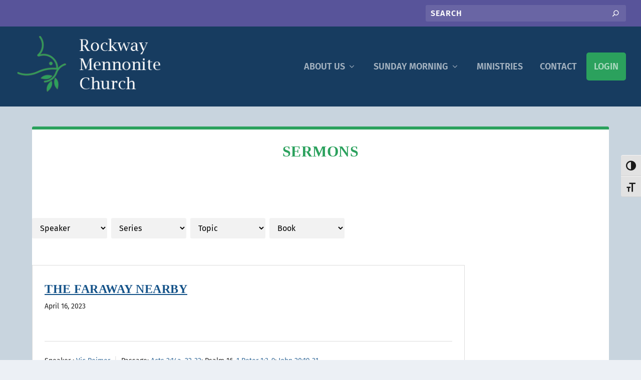

--- FILE ---
content_type: text/css
request_url: https://rockwaymc.ca/wp-content/themes/extra-rockway/style.css?ver=4.27.4
body_size: 502
content:
/*
 Theme Name:   Extra - Rockway Mennonite Church
 Theme URI:    https://rockwaymc.ca
 Description:  Child theme of Extra by Elegant Themes, customized for Rockway Mennonite Church by Alliteration Applications
 Author:       Elegant Themes & Alliteration Applications
 Author URI:   https://alliterationapplications.com
 Template:     Extra
 Version:      1.0.0
 License:      GNU General Public License v2 or later
 License URI:  http://www.gnu.org/licenses/gpl-2.0.html
 Text Domain:  extra-child
*/